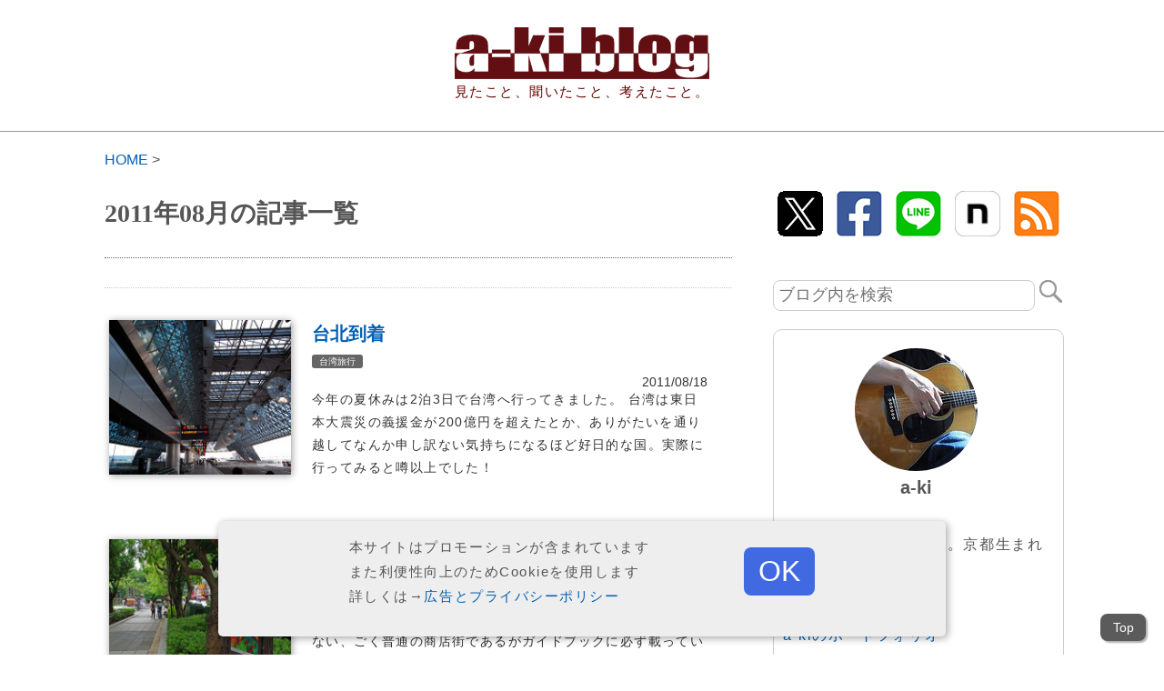

--- FILE ---
content_type: text/html; charset=UTF-8
request_url: https://www.aki-f.net/blog/2011/08
body_size: 12287
content:
<!DOCTYPE html>
<!-- Google Tag Manager -->
<script>
	(function(w, d, s, l, i) {
		w[l] = w[l] || [];
		w[l].push({
			'gtm.start': new Date().getTime(),
			event: 'gtm.js'
		});
		var f = d.getElementsByTagName(s)[0],
			j = d.createElement(s),
			dl = l != 'dataLayer' ? '&l=' + l : '';
		j.async = true;
		j.src =
			'https://www.googletagmanager.com/gtm.js?id=' + i + dl;
		f.parentNode.insertBefore(j, f);
	})(window, document, 'script', 'dataLayer', 'GTM-57LWQJS');
</script>
<!-- End Google Tag Manager -->
<html lang="ja">

<head prefix="og: http://ogp.me/ns# fb: http://ogp.me/ns/fb# article: http://ogp.me/ns/article#">
	<meta charset="utf-8">
	<meta http-equiv="X-UA-Compatible" content="IE=edge">
	<meta name="viewport" content="width=device-width,initial-scale=1">
		<meta property="og:site_name" content="a-ki blog">
	<meta property="og:locale" content="ja_JP">
			<!--個別ページ以外のメタデータ-->
		<meta property="og:image" content="https://www.aki-f.net/blog/wp-content/themes/a-kiblog_ver2020/img/eyecatchdefault.png">
		<!--//OGP画像-->
		<meta name="twitter:card" content="summary_large_image">
		<meta name="twitter:site" content="@akisfactory">
		<meta name="twitter:creator" content="@akisfactory">
		<meta name="note:card" content="summary_large_image">
		<meta name="description" content="見たこと、聞いたこと、考えたこと。">
		<meta property="og:type" content="website">
		<meta property="og:title" content="a-ki blog">
				<meta property="og:url" content="https://www.aki-f.net/blog/2011/08">
		<meta property="og:description" content="見たこと、聞いたこと、考えたこと。">
	
	<link rel="stylesheet" href="https://www.aki-f.net/blog/wp-content/themes/a-kiblog_ver2020/style.css">
	<link rel="apple-touch-icon" href="https://www.aki-f.net/blog/wp-content/themes/a-kiblog_ver2020/img/icon-192x192.png">
	<link rel="shortcut icon" href="https://www.aki-f.net/blog/wp-content/themes/a-kiblog_ver2020/img/favicon.ico">
	<link rel="dns-prefetch" href="//www.google.com">
	<link rel="dns-prefetch" href="//googleads.g.doubleclick.net">
	<link rel="dns-prefetch" href="//cm.g.doubleclick.net">
	<title>2011年8月 &#8211; a-ki blog</title>
<meta name='robots' content='max-image-preview:large' />
<link rel="alternate" type="application/rss+xml" title="a-ki blog &raquo; フィード" href="https://www.aki-f.net/blog/feed" />
<link rel="alternate" type="application/rss+xml" title="a-ki blog &raquo; コメントフィード" href="https://www.aki-f.net/blog/comments/feed" />
<style id='wp-img-auto-sizes-contain-inline-css' type='text/css'>
img:is([sizes=auto i],[sizes^="auto," i]){contain-intrinsic-size:3000px 1500px}
/*# sourceURL=wp-img-auto-sizes-contain-inline-css */
</style>
<style id='wp-emoji-styles-inline-css' type='text/css'>

	img.wp-smiley, img.emoji {
		display: inline !important;
		border: none !important;
		box-shadow: none !important;
		height: 1em !important;
		width: 1em !important;
		margin: 0 0.07em !important;
		vertical-align: -0.1em !important;
		background: none !important;
		padding: 0 !important;
	}
/*# sourceURL=wp-emoji-styles-inline-css */
</style>
<style id='wp-block-library-inline-css' type='text/css'>
:root{--wp-block-synced-color:#7a00df;--wp-block-synced-color--rgb:122,0,223;--wp-bound-block-color:var(--wp-block-synced-color);--wp-editor-canvas-background:#ddd;--wp-admin-theme-color:#007cba;--wp-admin-theme-color--rgb:0,124,186;--wp-admin-theme-color-darker-10:#006ba1;--wp-admin-theme-color-darker-10--rgb:0,107,160.5;--wp-admin-theme-color-darker-20:#005a87;--wp-admin-theme-color-darker-20--rgb:0,90,135;--wp-admin-border-width-focus:2px}@media (min-resolution:192dpi){:root{--wp-admin-border-width-focus:1.5px}}.wp-element-button{cursor:pointer}:root .has-very-light-gray-background-color{background-color:#eee}:root .has-very-dark-gray-background-color{background-color:#313131}:root .has-very-light-gray-color{color:#eee}:root .has-very-dark-gray-color{color:#313131}:root .has-vivid-green-cyan-to-vivid-cyan-blue-gradient-background{background:linear-gradient(135deg,#00d084,#0693e3)}:root .has-purple-crush-gradient-background{background:linear-gradient(135deg,#34e2e4,#4721fb 50%,#ab1dfe)}:root .has-hazy-dawn-gradient-background{background:linear-gradient(135deg,#faaca8,#dad0ec)}:root .has-subdued-olive-gradient-background{background:linear-gradient(135deg,#fafae1,#67a671)}:root .has-atomic-cream-gradient-background{background:linear-gradient(135deg,#fdd79a,#004a59)}:root .has-nightshade-gradient-background{background:linear-gradient(135deg,#330968,#31cdcf)}:root .has-midnight-gradient-background{background:linear-gradient(135deg,#020381,#2874fc)}:root{--wp--preset--font-size--normal:16px;--wp--preset--font-size--huge:42px}.has-regular-font-size{font-size:1em}.has-larger-font-size{font-size:2.625em}.has-normal-font-size{font-size:var(--wp--preset--font-size--normal)}.has-huge-font-size{font-size:var(--wp--preset--font-size--huge)}.has-text-align-center{text-align:center}.has-text-align-left{text-align:left}.has-text-align-right{text-align:right}.has-fit-text{white-space:nowrap!important}#end-resizable-editor-section{display:none}.aligncenter{clear:both}.items-justified-left{justify-content:flex-start}.items-justified-center{justify-content:center}.items-justified-right{justify-content:flex-end}.items-justified-space-between{justify-content:space-between}.screen-reader-text{border:0;clip-path:inset(50%);height:1px;margin:-1px;overflow:hidden;padding:0;position:absolute;width:1px;word-wrap:normal!important}.screen-reader-text:focus{background-color:#ddd;clip-path:none;color:#444;display:block;font-size:1em;height:auto;left:5px;line-height:normal;padding:15px 23px 14px;text-decoration:none;top:5px;width:auto;z-index:100000}html :where(.has-border-color){border-style:solid}html :where([style*=border-top-color]){border-top-style:solid}html :where([style*=border-right-color]){border-right-style:solid}html :where([style*=border-bottom-color]){border-bottom-style:solid}html :where([style*=border-left-color]){border-left-style:solid}html :where([style*=border-width]){border-style:solid}html :where([style*=border-top-width]){border-top-style:solid}html :where([style*=border-right-width]){border-right-style:solid}html :where([style*=border-bottom-width]){border-bottom-style:solid}html :where([style*=border-left-width]){border-left-style:solid}html :where(img[class*=wp-image-]){height:auto;max-width:100%}:where(figure){margin:0 0 1em}html :where(.is-position-sticky){--wp-admin--admin-bar--position-offset:var(--wp-admin--admin-bar--height,0px)}@media screen and (max-width:600px){html :where(.is-position-sticky){--wp-admin--admin-bar--position-offset:0px}}

/*# sourceURL=wp-block-library-inline-css */
</style><style id='global-styles-inline-css' type='text/css'>
:root{--wp--preset--aspect-ratio--square: 1;--wp--preset--aspect-ratio--4-3: 4/3;--wp--preset--aspect-ratio--3-4: 3/4;--wp--preset--aspect-ratio--3-2: 3/2;--wp--preset--aspect-ratio--2-3: 2/3;--wp--preset--aspect-ratio--16-9: 16/9;--wp--preset--aspect-ratio--9-16: 9/16;--wp--preset--color--black: #000000;--wp--preset--color--cyan-bluish-gray: #abb8c3;--wp--preset--color--white: #ffffff;--wp--preset--color--pale-pink: #f78da7;--wp--preset--color--vivid-red: #cf2e2e;--wp--preset--color--luminous-vivid-orange: #ff6900;--wp--preset--color--luminous-vivid-amber: #fcb900;--wp--preset--color--light-green-cyan: #7bdcb5;--wp--preset--color--vivid-green-cyan: #00d084;--wp--preset--color--pale-cyan-blue: #8ed1fc;--wp--preset--color--vivid-cyan-blue: #0693e3;--wp--preset--color--vivid-purple: #9b51e0;--wp--preset--gradient--vivid-cyan-blue-to-vivid-purple: linear-gradient(135deg,rgb(6,147,227) 0%,rgb(155,81,224) 100%);--wp--preset--gradient--light-green-cyan-to-vivid-green-cyan: linear-gradient(135deg,rgb(122,220,180) 0%,rgb(0,208,130) 100%);--wp--preset--gradient--luminous-vivid-amber-to-luminous-vivid-orange: linear-gradient(135deg,rgb(252,185,0) 0%,rgb(255,105,0) 100%);--wp--preset--gradient--luminous-vivid-orange-to-vivid-red: linear-gradient(135deg,rgb(255,105,0) 0%,rgb(207,46,46) 100%);--wp--preset--gradient--very-light-gray-to-cyan-bluish-gray: linear-gradient(135deg,rgb(238,238,238) 0%,rgb(169,184,195) 100%);--wp--preset--gradient--cool-to-warm-spectrum: linear-gradient(135deg,rgb(74,234,220) 0%,rgb(151,120,209) 20%,rgb(207,42,186) 40%,rgb(238,44,130) 60%,rgb(251,105,98) 80%,rgb(254,248,76) 100%);--wp--preset--gradient--blush-light-purple: linear-gradient(135deg,rgb(255,206,236) 0%,rgb(152,150,240) 100%);--wp--preset--gradient--blush-bordeaux: linear-gradient(135deg,rgb(254,205,165) 0%,rgb(254,45,45) 50%,rgb(107,0,62) 100%);--wp--preset--gradient--luminous-dusk: linear-gradient(135deg,rgb(255,203,112) 0%,rgb(199,81,192) 50%,rgb(65,88,208) 100%);--wp--preset--gradient--pale-ocean: linear-gradient(135deg,rgb(255,245,203) 0%,rgb(182,227,212) 50%,rgb(51,167,181) 100%);--wp--preset--gradient--electric-grass: linear-gradient(135deg,rgb(202,248,128) 0%,rgb(113,206,126) 100%);--wp--preset--gradient--midnight: linear-gradient(135deg,rgb(2,3,129) 0%,rgb(40,116,252) 100%);--wp--preset--font-size--small: 13px;--wp--preset--font-size--medium: 20px;--wp--preset--font-size--large: 36px;--wp--preset--font-size--x-large: 42px;--wp--preset--spacing--20: 0.44rem;--wp--preset--spacing--30: 0.67rem;--wp--preset--spacing--40: 1rem;--wp--preset--spacing--50: 1.5rem;--wp--preset--spacing--60: 2.25rem;--wp--preset--spacing--70: 3.38rem;--wp--preset--spacing--80: 5.06rem;--wp--preset--shadow--natural: 6px 6px 9px rgba(0, 0, 0, 0.2);--wp--preset--shadow--deep: 12px 12px 50px rgba(0, 0, 0, 0.4);--wp--preset--shadow--sharp: 6px 6px 0px rgba(0, 0, 0, 0.2);--wp--preset--shadow--outlined: 6px 6px 0px -3px rgb(255, 255, 255), 6px 6px rgb(0, 0, 0);--wp--preset--shadow--crisp: 6px 6px 0px rgb(0, 0, 0);}:where(.is-layout-flex){gap: 0.5em;}:where(.is-layout-grid){gap: 0.5em;}body .is-layout-flex{display: flex;}.is-layout-flex{flex-wrap: wrap;align-items: center;}.is-layout-flex > :is(*, div){margin: 0;}body .is-layout-grid{display: grid;}.is-layout-grid > :is(*, div){margin: 0;}:where(.wp-block-columns.is-layout-flex){gap: 2em;}:where(.wp-block-columns.is-layout-grid){gap: 2em;}:where(.wp-block-post-template.is-layout-flex){gap: 1.25em;}:where(.wp-block-post-template.is-layout-grid){gap: 1.25em;}.has-black-color{color: var(--wp--preset--color--black) !important;}.has-cyan-bluish-gray-color{color: var(--wp--preset--color--cyan-bluish-gray) !important;}.has-white-color{color: var(--wp--preset--color--white) !important;}.has-pale-pink-color{color: var(--wp--preset--color--pale-pink) !important;}.has-vivid-red-color{color: var(--wp--preset--color--vivid-red) !important;}.has-luminous-vivid-orange-color{color: var(--wp--preset--color--luminous-vivid-orange) !important;}.has-luminous-vivid-amber-color{color: var(--wp--preset--color--luminous-vivid-amber) !important;}.has-light-green-cyan-color{color: var(--wp--preset--color--light-green-cyan) !important;}.has-vivid-green-cyan-color{color: var(--wp--preset--color--vivid-green-cyan) !important;}.has-pale-cyan-blue-color{color: var(--wp--preset--color--pale-cyan-blue) !important;}.has-vivid-cyan-blue-color{color: var(--wp--preset--color--vivid-cyan-blue) !important;}.has-vivid-purple-color{color: var(--wp--preset--color--vivid-purple) !important;}.has-black-background-color{background-color: var(--wp--preset--color--black) !important;}.has-cyan-bluish-gray-background-color{background-color: var(--wp--preset--color--cyan-bluish-gray) !important;}.has-white-background-color{background-color: var(--wp--preset--color--white) !important;}.has-pale-pink-background-color{background-color: var(--wp--preset--color--pale-pink) !important;}.has-vivid-red-background-color{background-color: var(--wp--preset--color--vivid-red) !important;}.has-luminous-vivid-orange-background-color{background-color: var(--wp--preset--color--luminous-vivid-orange) !important;}.has-luminous-vivid-amber-background-color{background-color: var(--wp--preset--color--luminous-vivid-amber) !important;}.has-light-green-cyan-background-color{background-color: var(--wp--preset--color--light-green-cyan) !important;}.has-vivid-green-cyan-background-color{background-color: var(--wp--preset--color--vivid-green-cyan) !important;}.has-pale-cyan-blue-background-color{background-color: var(--wp--preset--color--pale-cyan-blue) !important;}.has-vivid-cyan-blue-background-color{background-color: var(--wp--preset--color--vivid-cyan-blue) !important;}.has-vivid-purple-background-color{background-color: var(--wp--preset--color--vivid-purple) !important;}.has-black-border-color{border-color: var(--wp--preset--color--black) !important;}.has-cyan-bluish-gray-border-color{border-color: var(--wp--preset--color--cyan-bluish-gray) !important;}.has-white-border-color{border-color: var(--wp--preset--color--white) !important;}.has-pale-pink-border-color{border-color: var(--wp--preset--color--pale-pink) !important;}.has-vivid-red-border-color{border-color: var(--wp--preset--color--vivid-red) !important;}.has-luminous-vivid-orange-border-color{border-color: var(--wp--preset--color--luminous-vivid-orange) !important;}.has-luminous-vivid-amber-border-color{border-color: var(--wp--preset--color--luminous-vivid-amber) !important;}.has-light-green-cyan-border-color{border-color: var(--wp--preset--color--light-green-cyan) !important;}.has-vivid-green-cyan-border-color{border-color: var(--wp--preset--color--vivid-green-cyan) !important;}.has-pale-cyan-blue-border-color{border-color: var(--wp--preset--color--pale-cyan-blue) !important;}.has-vivid-cyan-blue-border-color{border-color: var(--wp--preset--color--vivid-cyan-blue) !important;}.has-vivid-purple-border-color{border-color: var(--wp--preset--color--vivid-purple) !important;}.has-vivid-cyan-blue-to-vivid-purple-gradient-background{background: var(--wp--preset--gradient--vivid-cyan-blue-to-vivid-purple) !important;}.has-light-green-cyan-to-vivid-green-cyan-gradient-background{background: var(--wp--preset--gradient--light-green-cyan-to-vivid-green-cyan) !important;}.has-luminous-vivid-amber-to-luminous-vivid-orange-gradient-background{background: var(--wp--preset--gradient--luminous-vivid-amber-to-luminous-vivid-orange) !important;}.has-luminous-vivid-orange-to-vivid-red-gradient-background{background: var(--wp--preset--gradient--luminous-vivid-orange-to-vivid-red) !important;}.has-very-light-gray-to-cyan-bluish-gray-gradient-background{background: var(--wp--preset--gradient--very-light-gray-to-cyan-bluish-gray) !important;}.has-cool-to-warm-spectrum-gradient-background{background: var(--wp--preset--gradient--cool-to-warm-spectrum) !important;}.has-blush-light-purple-gradient-background{background: var(--wp--preset--gradient--blush-light-purple) !important;}.has-blush-bordeaux-gradient-background{background: var(--wp--preset--gradient--blush-bordeaux) !important;}.has-luminous-dusk-gradient-background{background: var(--wp--preset--gradient--luminous-dusk) !important;}.has-pale-ocean-gradient-background{background: var(--wp--preset--gradient--pale-ocean) !important;}.has-electric-grass-gradient-background{background: var(--wp--preset--gradient--electric-grass) !important;}.has-midnight-gradient-background{background: var(--wp--preset--gradient--midnight) !important;}.has-small-font-size{font-size: var(--wp--preset--font-size--small) !important;}.has-medium-font-size{font-size: var(--wp--preset--font-size--medium) !important;}.has-large-font-size{font-size: var(--wp--preset--font-size--large) !important;}.has-x-large-font-size{font-size: var(--wp--preset--font-size--x-large) !important;}
/*# sourceURL=global-styles-inline-css */
</style>

<style id='classic-theme-styles-inline-css' type='text/css'>
/*! This file is auto-generated */
.wp-block-button__link{color:#fff;background-color:#32373c;border-radius:9999px;box-shadow:none;text-decoration:none;padding:calc(.667em + 2px) calc(1.333em + 2px);font-size:1.125em}.wp-block-file__button{background:#32373c;color:#fff;text-decoration:none}
/*# sourceURL=/wp-includes/css/classic-themes.min.css */
</style>
<link rel='stylesheet' id='f70stoc-css' href='https://www.aki-f.net/blog/wp-content/plugins/f70-simple-table-of-contents/css/style.css?ver=6.9' type='text/css' media='all' />
<link rel='stylesheet' id='omj_style-css' href='https://www.aki-f.net/blog/wp-content/plugins/omikuji/style.css?ver=6.9' type='text/css' media='all' />
<link rel='stylesheet' id='pz-linkcard-css-css' href='//www.aki-f.net/blog/wp-content/uploads/pz-linkcard/style/style.min.css?ver=2.5.8.5' type='text/css' media='all' />
<link rel='stylesheet' id='wplc_style-css' href='https://www.aki-f.net/blog/wp-content/plugins/wp-light-captcha/css/style.css?ver=6.9' type='text/css' media='all' />
<link rel='stylesheet' id='wp-associate-post-r2-css' href='https://www.aki-f.net/blog/wp-content/plugins/wp-associate-post-r2/css/skin-standard.css?ver=5.0.1' type='text/css' media='all' />
<link rel="https://api.w.org/" href="https://www.aki-f.net/blog/wp-json/" /><link rel="EditURI" type="application/rsd+xml" title="RSD" href="https://www.aki-f.net/blog/xmlrpc.php?rsd" />
<meta name="generator" content="WordPress 6.9" />
<link rel="alternate" type="application/rss+xml" title="RSS" href="https://www.aki-f.net/blog/rsslatest.xml" />		<style type="text/css" id="wp-custom-css">
			
.table-of-contents {
   /* border: none !important;*/
	border-radius:4px;
  margin:2rem 0 4rem 0 ;
}
.table-of-contents li{
    border: none !important;
}
/*
 * 親カテゴリの 記事一覧非表示
 */
.category-enjoy #list,
.category-travel #list,
.category-life #list,
.category-web #list,
.category-review #list,
.category-other #list {
  display:none;
}
/*
 * Pz-link
 */

.lkc-external-wrap{
box-shadow: none;
}
.lkc-thumbnail{
	margin-right:1em;
}
/*
 * font-color
 */

:root .has-vivid-red-color{
  color:#ff0000 !important;
}		</style>
		
	<script src="https://www.aki-f.net/blog/wp-content/themes/a-kiblog_ver2020/jquery-3.4.1.min.js"></script>
	<script src="https://www.aki-f.net/blog/wp-content/themes/a-kiblog_ver2020/script.js"></script>

	<!--GA UA 削除2020-04-23-->

	<!--Google自動広告-->
	<script data-ad-client="ca-pub-0716632691491027" async src="https://pagead2.googlesyndication.com/pagead/js/adsbygoogle.js"></script>
	<!--/Google自動広告-->
	<!-- Matomo -->
	<script>
		var _paq = window._paq = window._paq || [];
		/* tracker methods like "setCustomDimension" should be called before "trackPageView" */
		_paq.push(['trackPageView']);
		_paq.push(['enableLinkTracking']);
		(function() {
			var u = "//aki-f.info/matomo/";
			_paq.push(['setTrackerUrl', u + 'matomo.php']);
			_paq.push(['setSiteId', '3']);
			var d = document,
				g = d.createElement('script'),
				s = d.getElementsByTagName('script')[0];
			g.async = true;
			g.src = u + 'matomo.js';
			s.parentNode.insertBefore(g, s);
		})();
	</script>
	<!-- End Matomo Code -->


</head>

<body class="archive date wp-theme-a-kiblog_ver2020">
	<!-- Google Tag Manager (noscript) -->
	<noscript><iframe src="https://www.googletagmanager.com/ns.html?id=GTM-57LWQJS" height="0" width="0" style="display:none;visibility:hidden"></iframe></noscript>
	<!-- End Google Tag Manager (noscript) -->
	<a href="#wrap"><button class="scroll-top">Top</button></a>
	<header>
		<div class="header_inner">
							<a href="https://www.aki-f.net/blog">
					<img src="https://www.aki-f.net/blog/wp-content/themes/a-kiblog_ver2020/img/header_banner.svg" width="280" height="57" alt="a-ki blog">
				</a>
						<p>見たこと、聞いたこと、考えたこと。</p>
		</div>
	</header>
	<div id="wrap"><div id="main">
  <div class="breadcrumb">
        <a href="https://www.aki-f.net/blog">HOME</a>&nbsp;&gt;
  </div>
      <h1>2011年08月の記事一覧</h1>
  
    <article id="list">
            <a href="https://www.aki-f.net/blog/2011/08/post-200.html" class="entry_list">
          <!--サムネイル-->
                      <img width="240" height="180" src="https://www.aki-f.net/blog/wp-content/uploads/2017/01/6055121365_0b13612153_m.jpg" class="attachment-medium size-medium wp-post-image" alt="" decoding="async" srcset="https://www.aki-f.net/blog/wp-content/uploads/2017/01/6055121365_0b13612153_m.jpg 240w, https://www.aki-f.net/blog/wp-content/uploads/2017/01/6055121365_0b13612153_m-220x165.jpg 220w" sizes="(max-width: 240px) 100vw, 240px" />                    <div class="entry_block">
            <!--タイトル-->
            <div class="entry_title">台北到着</div>
                          <span class="cat-data">
                台湾旅行              </span>
                        <!--投稿日を表示-->
            <div class="entry_date">
              <time datetime="2011-08-18">
                2011/08/18              </time>
            </div>
            <!--記事概要-->
            <div class="entry_desc">
              <p>今年の夏休みは2泊3日で台湾へ行ってきました。 台湾は東日本大震災の義援金が200億円を超えたとか、ありがたいを通り越してなんか申し訳ない気持ちになるほど好日的な国。実際に行ってみると噂以上でした！</p>
            </div>
          </div>
          <!--/.entry_block-->
        </a>
            <a href="https://www.aki-f.net/blog/2011/08/post-201.html" class="entry_list">
          <!--サムネイル-->
                      <img width="240" height="159" src="https://www.aki-f.net/blog/wp-content/uploads/2017/01/6055517128_927a36cc44_m.jpg" class="attachment-medium size-medium wp-post-image" alt="" decoding="async" />                    <div class="entry_block">
            <!--タイトル-->
            <div class="entry_title">永康街で担仔麺（タンツーメン）</div>
                          <span class="cat-data">
                台湾旅行              </span>
                        <!--投稿日を表示-->
            <div class="entry_date">
              <time datetime="2011-08-19">
                2011/08/19              </time>
            </div>
            <!--記事概要-->
            <div class="entry_desc">
              <p>台湾最初の観光は台北市街の永康街。見た目はさほど大きくもない、ごく普通の商店街であるがガイドブックに必ず載っているような有名店が軒を連ねている。</p>
            </div>
          </div>
          <!--/.entry_block-->
        </a>
            <a href="https://www.aki-f.net/blog/2011/08/post-202.html" class="entry_list">
          <!--サムネイル-->
                      <img width="240" height="160" src="https://www.aki-f.net/blog/wp-content/uploads/2017/01/6055526216_1827dab7b6_m.jpg" class="attachment-medium size-medium wp-post-image" alt="" decoding="async" />                    <div class="entry_block">
            <!--タイトル-->
            <div class="entry_title">淡水で絶景の夕陽</div>
                          <span class="cat-data">
                台湾旅行              </span>
                        <!--投稿日を表示-->
            <div class="entry_date">
              <time datetime="2011-08-20">
                2011/08/20              </time>
            </div>
            <!--記事概要-->
            <div class="entry_desc">
              <p>台北市街から北西に40分。淡水は淡水河の河口にある港街。「東方のベニス」と呼ばれる風光明媚なところ。</p>
            </div>
          </div>
          <!--/.entry_block-->
        </a>
            <a href="https://www.aki-f.net/blog/2011/08/post-203.html" class="entry_list">
          <!--サムネイル-->
                      <img width="240" height="180" src="https://www.aki-f.net/blog/wp-content/uploads/2017/01/6054963587_0fbae5b7f0_m.jpg" class="attachment-medium size-medium wp-post-image" alt="" decoding="async" loading="lazy" srcset="https://www.aki-f.net/blog/wp-content/uploads/2017/01/6054963587_0fbae5b7f0_m.jpg 240w, https://www.aki-f.net/blog/wp-content/uploads/2017/01/6054963587_0fbae5b7f0_m-220x165.jpg 220w" sizes="auto, (max-width: 240px) 100vw, 240px" />                    <div class="entry_block">
            <!--タイトル-->
            <div class="entry_title">士林夜市と足ツボマッサージ</div>
                          <span class="cat-data">
                台湾旅行              </span>
                        <!--投稿日を表示-->
            <div class="entry_date">
              <time datetime="2011-08-21">
                2011/08/21              </time>
            </div>
            <!--記事概要-->
            <div class="entry_desc">
              <p>台北旅行初日、最後の観光は士林夜市。士林夜市は食べ物屋台中心のパートとファッション雑貨の店が並ぶパートに分かれている。朝から食べっぱなしで胃に余裕のない僕らは後者中心に散策。</p>
            </div>
          </div>
          <!--/.entry_block-->
        </a>
            <a href="https://www.aki-f.net/blog/2011/08/post-205.html" class="entry_list">
          <!--サムネイル-->
                      <img width="240" height="160" src="https://www.aki-f.net/blog/wp-content/uploads/2017/01/6061598764_67933a15b0_m.jpg" class="attachment-medium size-medium wp-post-image" alt="" decoding="async" loading="lazy" />                    <div class="entry_block">
            <!--タイトル-->
            <div class="entry_title">忠烈祠の衛兵交代式と故宮博物院見学</div>
                          <span class="cat-data">
                台湾旅行              </span>
                        <!--投稿日を表示-->
            <div class="entry_date">
              <time datetime="2011-08-22">
                2011/08/22              </time>
            </div>
            <!--記事概要-->
            <div class="entry_desc">
              <p>台湾旅行2日目。昨日の疲れもなんのその。朝9時には忠烈祠の衛兵交代式の見学へ。</p>
            </div>
          </div>
          <!--/.entry_block-->
        </a>
            <a href="https://www.aki-f.net/blog/2011/08/post-204.html" class="entry_list">
          <!--サムネイル-->
                      <img width="240" height="159" src="https://www.aki-f.net/blog/wp-content/uploads/2017/01/6055524082_bc208c7d7f_m.jpg" class="attachment-medium size-medium wp-post-image" alt="" decoding="async" loading="lazy" />                    <div class="entry_block">
            <!--タイトル-->
            <div class="entry_title">鼎泰豊で小籠包</div>
                          <span class="cat-data">
                台湾旅行              </span>
                        <!--投稿日を表示-->
            <div class="entry_date">
              <time datetime="2011-08-24">
                2011/08/24              </time>
            </div>
            <!--記事概要-->
            <div class="entry_desc">
              <p>お昼には若干早いけど昼食へ。小籠包で有名な鼎泰豊（ディンタイフォン）に向かいます。</p>
            </div>
          </div>
          <!--/.entry_block-->
        </a>
            <a href="https://www.aki-f.net/blog/2011/08/post-206.html" class="entry_list">
          <!--サムネイル-->
                      <img width="240" height="160" src="https://www.aki-f.net/blog/wp-content/uploads/2017/01/6061675020_4f132a843d_m.jpg" class="attachment-medium size-medium wp-post-image" alt="" decoding="async" loading="lazy" />                    <div class="entry_block">
            <!--タイトル-->
            <div class="entry_title">九份でノスタルジック</div>
                          <span class="cat-data">
                台湾旅行              </span>
                        <!--投稿日を表示-->
            <div class="entry_date">
              <time datetime="2011-08-25">
                2011/08/25              </time>
            </div>
            <!--記事概要-->
            <div class="entry_desc">
              <p>台湾旅行で一番行きたかった九份（きゅうふん）。千と千尋の神隠しのモデルになったことでも有名なノスタルジックな風景が残る街。</p>
            </div>
          </div>
          <!--/.entry_block-->
        </a>
            <a href="https://www.aki-f.net/blog/2011/08/post-207.html" class="entry_list">
          <!--サムネイル-->
                      <img width="240" height="160" src="https://www.aki-f.net/blog/wp-content/uploads/2017/01/6061676864_4c2661d93f_m.jpg" class="attachment-medium size-medium wp-post-image" alt="" decoding="async" loading="lazy" />                    <div class="entry_block">
            <!--タイトル-->
            <div class="entry_title">十分で天燈上げ</div>
                          <span class="cat-data">
                台湾旅行              </span>
                        <!--投稿日を表示-->
            <div class="entry_date">
              <time datetime="2011-08-26">
                2011/08/26              </time>
            </div>
            <!--記事概要-->
            <div class="entry_desc">
              <p>九份からローカル電車の平渓線に乗り、郊外の十分へ。平渓線の車窓から見える風景は自然豊か。 京都人的には嵯峨野線に乗り保津峡へ向かうイメージ♪</p>
            </div>
          </div>
          <!--/.entry_block-->
        </a>
            <a href="https://www.aki-f.net/blog/2011/08/2011-5.html" class="entry_list">
          <!--サムネイル-->
                      <img width="300" height="224" src="https://www.aki-f.net/blog/wp-content/uploads/2017/01/6020262938_a9f14ea4ce_m-300x224.jpg" class="attachment-medium size-medium wp-post-image" alt="" decoding="async" loading="lazy" srcset="https://www.aki-f.net/blog/wp-content/uploads/2017/01/6020262938_a9f14ea4ce_m-300x224.jpg 300w, https://www.aki-f.net/blog/wp-content/uploads/2017/01/6020262938_a9f14ea4ce_m-220x165.jpg 220w" sizes="auto, (max-width: 300px) 100vw, 300px" />                    <div class="entry_block">
            <!--タイトル-->
            <div class="entry_title">京の七夕2011（堀川会場）</div>
                          <span class="cat-data">
                京都              </span>
                        <!--投稿日を表示-->
            <div class="entry_date">
              <time datetime="2011-08-08">
                2011/08/08              </time>
            </div>
            <!--記事概要-->
            <div class="entry_desc">
              <p>旧暦の七夕に合わせて開催されるイベント「京の七夕」に行ってきた。 会場は２ヶ所。鴨川会場と堀川会場のうち僕が行ったのは堀川会場。</p>
            </div>
          </div>
          <!--/.entry_block-->
        </a>
            <a href="https://www.aki-f.net/blog/2011/08/post-199.html" class="entry_list">
          <!--サムネイル-->
                      <img width="240" height="180" src="https://www.aki-f.net/blog/wp-content/uploads/2017/01/6011351449_0aba711a18_m.jpg" class="attachment-medium size-medium wp-post-image" alt="" decoding="async" loading="lazy" srcset="https://www.aki-f.net/blog/wp-content/uploads/2017/01/6011351449_0aba711a18_m.jpg 240w, https://www.aki-f.net/blog/wp-content/uploads/2017/01/6011351449_0aba711a18_m-220x165.jpg 220w" sizes="auto, (max-width: 240px) 100vw, 240px" />                    <div class="entry_block">
            <!--タイトル-->
            <div class="entry_title">マクロレンズはどれくらいマクロか比べてみる</div>
                          <span class="cat-data">
                デジカメ              </span>
                        <!--投稿日を表示-->
            <div class="entry_date">
              <time datetime="2011-08-06">
                2011/08/06              </time>
            </div>
            <!--記事概要-->
            <div class="entry_desc">
              <p>マクロレンズってほんとうに必要なの？他のレンズで代用できないの？って、一眼レフを購入した当初は誰しも考えると思います。僕が今まで購入したレンズでマクロレンズってどれくらい違うものなのか比べてみましょう。</p>
            </div>
          </div>
          <!--/.entry_block-->
        </a>
            <a href="https://www.aki-f.net/blog/2011/08/sigma-50mm-f28-dg-macro.html" class="entry_list">
          <!--サムネイル-->
                      <img width="240" height="180" src="https://www.aki-f.net/blog/wp-content/uploads/2017/01/6007573057_1dc218f358_m.jpg" class="attachment-medium size-medium wp-post-image" alt="" decoding="async" loading="lazy" srcset="https://www.aki-f.net/blog/wp-content/uploads/2017/01/6007573057_1dc218f358_m.jpg 240w, https://www.aki-f.net/blog/wp-content/uploads/2017/01/6007573057_1dc218f358_m-220x165.jpg 220w" sizes="auto, (max-width: 240px) 100vw, 240px" />                    <div class="entry_block">
            <!--タイトル-->
            <div class="entry_title">[買いました] SIGMA 50mm F2.8 DG MACRO</div>
                          <span class="cat-data">
                デジカメ              </span>
                        <!--投稿日を表示-->
            <div class="entry_date">
              <time datetime="2011-08-04">
                2011/08/04              </time>
            </div>
            <!--記事概要-->
            <div class="entry_desc">
              <p>ほぼ一年半ぶりに交換レンズを買い増しました。標準マクロレンズの「SIGMA 50mm F2.8 DG MACRO」です。</p>
            </div>
          </div>
          <!--/.entry_block-->
        </a>
        <!--ループ終了-->
  </article>
  <div class="pagination">
      </div>
</div>
<!--/#main -->
<aside id="sidebar">
<div class="sidebar_inner">
<div id="share_btn">
	<ul>
		<li><a href="https://twitter.com/share?text=a-ki+blog&url=https%3A%2F%2Fwww.aki-f.net%2Fblog%2F2011%2F08&via=akisfactory&related=twitterapi%2Ctwitter" target="_blank" rel="noopener noreferrer"><img src="https://www.aki-f.net/blog/wp-content/themes/a-kiblog_ver2020/img/share_twitter.png" alt="twitterでつぶやく" width="50" height="50"></a></li>
		<li><a href="https://www.facebook.com/share.php?u=https://www.aki-f.net/blog/2011/08" onclick="window.open(encodeURI(decodeURI(this.href)),'FBwindow', 'width=554, height=470, menubar=no, toolbar=no, scrollbars=yes'); return false;" rel="nofollow"><img src="https://www.aki-f.net/blog/wp-content/themes/a-kiblog_ver2020/img/share_fb.png" alt="facebookでシェア" width="50" height="50"></a></li>
		<li><a href="https://line.me/R/msg/text/?https%3A%2F%2Fwww.aki-f.net%2Fblog%2F2011%2F08"><img src="https://www.aki-f.net/blog/wp-content/themes/a-kiblog_ver2020/img/share_line.png" alt="lineでシェアする" width="50" height="50"></a></li>
		<li><a href="https://note.mu/intent/post?url=https%3A%2F%2Fwww.aki-f.net%2Fblog%2F2011%2F08" onclick="window.open(this.href, 'PCwindow', 'width=550, height=350, menubar=no, toolbar=no, scrollbars=yes'); return false;"><img src="https://www.aki-f.net/blog/wp-content/themes/a-kiblog_ver2020/img/share_note.png" width="50" height="50" alt="noteに記事を書く"></a></li>
		<li><a href="https://authoritysite.info/feed/"><img src="https://www.aki-f.net/blog/wp-content/themes/a-kiblog_ver2020/img/share_rss.png" alt="購読する" width="50" height="50"></a></li>
	</ul>
</div>
<!--/share_btn-->
	<div id="side_serchbox">
		<form action="https://www.aki-f.net/blog/" method="get" id="side_search">
	<fieldset>
		<input type="text" name="s" id="search" value="" placeholder="ブログ内を検索">
		<input type="image" alt="Search" src="https://www.aki-f.net/blog/wp-content/themes/a-kiblog_ver2020/img/search.png" width="25" height="25">
	</fieldset>
</form>


	</div>
	<!--/#side_serchbox-->

<!--プロフィール-->
<div class="widget">
<div id="side_profile">
<a href="https://www.aki-f.net/">
  <img src="https://www.aki-f.net/blog/wp-content/themes/a-kiblog_ver2020/img/profile_135.jpg" alt="a-ki" width="135" height="135">
</a>
<h2>a-ki</h2>
<p><a href="https://www.aki-f.com/">a-ki's factory</a>の中の人。京都生まれの京都育ち。</p>
<p>▼ 自己紹介<br><a href="https://www.aki-f.net/">a-kiのポートフォリオ</a></p>
</div>

<!-- SNS link -->
<div>
  ▼ SNSアカウント
</div>
<ul>
  <li>
    <a href="https://twitter.com/akisfactory">twitter</a>
  </li>
  <li>
    <a href="https://www.facebook.com/akifnet/">facebook</a>
  </li>
</ul>
<!-- /SNS link -->

</div><!--/.widget-->
<!--/プロフィール-->

<!--月別アーカイブ-->
<div class="widget" id="col_li">
<h2>月別アーカイブ</h2>
<ul>
	<li><a href='https://www.aki-f.net/blog/2026/01'>2026年1月</a>&nbsp;(1)</li>
	<li><a href='https://www.aki-f.net/blog/2025/07'>2025年7月</a>&nbsp;(1)</li>
	<li><a href='https://www.aki-f.net/blog/2025/01'>2025年1月</a>&nbsp;(2)</li>
	<li><a href='https://www.aki-f.net/blog/2024/04'>2024年4月</a>&nbsp;(1)</li>
	<li><a href='https://www.aki-f.net/blog/2024/01'>2024年1月</a>&nbsp;(1)</li>
	<li><a href='https://www.aki-f.net/blog/2023/01'>2023年1月</a>&nbsp;(2)</li>
	<li><a href='https://www.aki-f.net/blog/2022/04'>2022年4月</a>&nbsp;(1)</li>
	<li><a href='https://www.aki-f.net/blog/2022/01'>2022年1月</a>&nbsp;(1)</li>
	<li><a href='https://www.aki-f.net/blog/2021/01'>2021年1月</a>&nbsp;(1)</li>
	<li><a href='https://www.aki-f.net/blog/2020/07'>2020年7月</a>&nbsp;(1)</li>
	<li><a href='https://www.aki-f.net/blog/2020/01'>2020年1月</a>&nbsp;(2)</li>
	<li><a href='https://www.aki-f.net/blog/2019/05'>2019年5月</a>&nbsp;(2)</li>
	<li><a href='https://www.aki-f.net/blog/2019/01'>2019年1月</a>&nbsp;(1)</li>
	<li><a href='https://www.aki-f.net/blog/2018/11'>2018年11月</a>&nbsp;(1)</li>
	<li><a href='https://www.aki-f.net/blog/2018/09'>2018年9月</a>&nbsp;(1)</li>
	<li><a href='https://www.aki-f.net/blog/2018/08'>2018年8月</a>&nbsp;(4)</li>
	<li><a href='https://www.aki-f.net/blog/2018/06'>2018年6月</a>&nbsp;(1)</li>
	<li><a href='https://www.aki-f.net/blog/2018/04'>2018年4月</a>&nbsp;(1)</li>
	<li><a href='https://www.aki-f.net/blog/2018/03'>2018年3月</a>&nbsp;(2)</li>
	<li><a href='https://www.aki-f.net/blog/2018/02'>2018年2月</a>&nbsp;(1)</li>
	<li><a href='https://www.aki-f.net/blog/2018/01'>2018年1月</a>&nbsp;(1)</li>
	<li><a href='https://www.aki-f.net/blog/2017/12'>2017年12月</a>&nbsp;(1)</li>
	<li><a href='https://www.aki-f.net/blog/2017/11'>2017年11月</a>&nbsp;(1)</li>
	<li><a href='https://www.aki-f.net/blog/2017/10'>2017年10月</a>&nbsp;(1)</li>
	<li><a href='https://www.aki-f.net/blog/2017/09'>2017年9月</a>&nbsp;(1)</li>
	<li><a href='https://www.aki-f.net/blog/2017/08'>2017年8月</a>&nbsp;(5)</li>
	<li><a href='https://www.aki-f.net/blog/2017/07'>2017年7月</a>&nbsp;(1)</li>
	<li><a href='https://www.aki-f.net/blog/2017/06'>2017年6月</a>&nbsp;(1)</li>
	<li><a href='https://www.aki-f.net/blog/2017/04'>2017年4月</a>&nbsp;(1)</li>
	<li><a href='https://www.aki-f.net/blog/2017/03'>2017年3月</a>&nbsp;(2)</li>
	<li><a href='https://www.aki-f.net/blog/2017/02'>2017年2月</a>&nbsp;(1)</li>
	<li><a href='https://www.aki-f.net/blog/2017/01'>2017年1月</a>&nbsp;(1)</li>
	<li><a href='https://www.aki-f.net/blog/2016/12'>2016年12月</a>&nbsp;(3)</li>
	<li><a href='https://www.aki-f.net/blog/2016/11'>2016年11月</a>&nbsp;(1)</li>
	<li><a href='https://www.aki-f.net/blog/2016/10'>2016年10月</a>&nbsp;(1)</li>
	<li><a href='https://www.aki-f.net/blog/2016/09'>2016年9月</a>&nbsp;(8)</li>
	<li><a href='https://www.aki-f.net/blog/2016/08'>2016年8月</a>&nbsp;(4)</li>
	<li><a href='https://www.aki-f.net/blog/2016/07'>2016年7月</a>&nbsp;(1)</li>
	<li><a href='https://www.aki-f.net/blog/2016/06'>2016年6月</a>&nbsp;(1)</li>
	<li><a href='https://www.aki-f.net/blog/2016/05'>2016年5月</a>&nbsp;(1)</li>
	<li><a href='https://www.aki-f.net/blog/2016/04'>2016年4月</a>&nbsp;(2)</li>
	<li><a href='https://www.aki-f.net/blog/2016/03'>2016年3月</a>&nbsp;(2)</li>
	<li><a href='https://www.aki-f.net/blog/2016/02'>2016年2月</a>&nbsp;(2)</li>
	<li><a href='https://www.aki-f.net/blog/2016/01'>2016年1月</a>&nbsp;(3)</li>
	<li><a href='https://www.aki-f.net/blog/2015/12'>2015年12月</a>&nbsp;(4)</li>
	<li><a href='https://www.aki-f.net/blog/2015/11'>2015年11月</a>&nbsp;(1)</li>
	<li><a href='https://www.aki-f.net/blog/2015/10'>2015年10月</a>&nbsp;(2)</li>
	<li><a href='https://www.aki-f.net/blog/2015/09'>2015年9月</a>&nbsp;(1)</li>
	<li><a href='https://www.aki-f.net/blog/2015/08'>2015年8月</a>&nbsp;(8)</li>
	<li><a href='https://www.aki-f.net/blog/2015/07'>2015年7月</a>&nbsp;(6)</li>
	<li><a href='https://www.aki-f.net/blog/2015/06'>2015年6月</a>&nbsp;(2)</li>
	<li><a href='https://www.aki-f.net/blog/2015/05'>2015年5月</a>&nbsp;(2)</li>
	<li><a href='https://www.aki-f.net/blog/2015/04'>2015年4月</a>&nbsp;(6)</li>
	<li><a href='https://www.aki-f.net/blog/2015/03'>2015年3月</a>&nbsp;(4)</li>
	<li><a href='https://www.aki-f.net/blog/2015/02'>2015年2月</a>&nbsp;(3)</li>
	<li><a href='https://www.aki-f.net/blog/2015/01'>2015年1月</a>&nbsp;(5)</li>
	<li><a href='https://www.aki-f.net/blog/2014/12'>2014年12月</a>&nbsp;(3)</li>
	<li><a href='https://www.aki-f.net/blog/2014/11'>2014年11月</a>&nbsp;(3)</li>
	<li><a href='https://www.aki-f.net/blog/2014/10'>2014年10月</a>&nbsp;(3)</li>
	<li><a href='https://www.aki-f.net/blog/2014/09'>2014年9月</a>&nbsp;(2)</li>
	<li><a href='https://www.aki-f.net/blog/2014/08'>2014年8月</a>&nbsp;(9)</li>
	<li><a href='https://www.aki-f.net/blog/2014/07'>2014年7月</a>&nbsp;(5)</li>
	<li><a href='https://www.aki-f.net/blog/2014/06'>2014年6月</a>&nbsp;(2)</li>
	<li><a href='https://www.aki-f.net/blog/2014/05'>2014年5月</a>&nbsp;(3)</li>
	<li><a href='https://www.aki-f.net/blog/2014/04'>2014年4月</a>&nbsp;(3)</li>
	<li><a href='https://www.aki-f.net/blog/2014/03'>2014年3月</a>&nbsp;(4)</li>
	<li><a href='https://www.aki-f.net/blog/2014/02'>2014年2月</a>&nbsp;(1)</li>
	<li><a href='https://www.aki-f.net/blog/2014/01'>2014年1月</a>&nbsp;(2)</li>
	<li><a href='https://www.aki-f.net/blog/2013/12'>2013年12月</a>&nbsp;(3)</li>
	<li><a href='https://www.aki-f.net/blog/2013/11'>2013年11月</a>&nbsp;(6)</li>
	<li><a href='https://www.aki-f.net/blog/2013/10'>2013年10月</a>&nbsp;(6)</li>
	<li><a href='https://www.aki-f.net/blog/2013/09'>2013年9月</a>&nbsp;(3)</li>
	<li><a href='https://www.aki-f.net/blog/2013/08'>2013年8月</a>&nbsp;(9)</li>
	<li><a href='https://www.aki-f.net/blog/2013/07'>2013年7月</a>&nbsp;(2)</li>
	<li><a href='https://www.aki-f.net/blog/2013/06'>2013年6月</a>&nbsp;(4)</li>
	<li><a href='https://www.aki-f.net/blog/2013/05'>2013年5月</a>&nbsp;(6)</li>
	<li><a href='https://www.aki-f.net/blog/2013/04'>2013年4月</a>&nbsp;(6)</li>
	<li><a href='https://www.aki-f.net/blog/2013/03'>2013年3月</a>&nbsp;(3)</li>
	<li><a href='https://www.aki-f.net/blog/2013/02'>2013年2月</a>&nbsp;(2)</li>
	<li><a href='https://www.aki-f.net/blog/2013/01'>2013年1月</a>&nbsp;(5)</li>
	<li><a href='https://www.aki-f.net/blog/2012/12'>2012年12月</a>&nbsp;(3)</li>
	<li><a href='https://www.aki-f.net/blog/2012/11'>2012年11月</a>&nbsp;(8)</li>
	<li><a href='https://www.aki-f.net/blog/2012/10'>2012年10月</a>&nbsp;(4)</li>
	<li><a href='https://www.aki-f.net/blog/2012/09'>2012年9月</a>&nbsp;(4)</li>
	<li><a href='https://www.aki-f.net/blog/2012/08'>2012年8月</a>&nbsp;(8)</li>
	<li><a href='https://www.aki-f.net/blog/2012/07'>2012年7月</a>&nbsp;(4)</li>
	<li><a href='https://www.aki-f.net/blog/2012/06'>2012年6月</a>&nbsp;(5)</li>
	<li><a href='https://www.aki-f.net/blog/2012/05'>2012年5月</a>&nbsp;(5)</li>
	<li><a href='https://www.aki-f.net/blog/2012/04'>2012年4月</a>&nbsp;(6)</li>
	<li><a href='https://www.aki-f.net/blog/2012/03'>2012年3月</a>&nbsp;(8)</li>
	<li><a href='https://www.aki-f.net/blog/2012/02'>2012年2月</a>&nbsp;(6)</li>
	<li><a href='https://www.aki-f.net/blog/2012/01'>2012年1月</a>&nbsp;(6)</li>
	<li><a href='https://www.aki-f.net/blog/2011/12'>2011年12月</a>&nbsp;(4)</li>
	<li><a href='https://www.aki-f.net/blog/2011/11'>2011年11月</a>&nbsp;(2)</li>
	<li><a href='https://www.aki-f.net/blog/2011/10'>2011年10月</a>&nbsp;(3)</li>
	<li><a href='https://www.aki-f.net/blog/2011/09'>2011年9月</a>&nbsp;(6)</li>
	<li><a href='https://www.aki-f.net/blog/2011/08' aria-current="page">2011年8月</a>&nbsp;(11)</li>
	<li><a href='https://www.aki-f.net/blog/2011/07'>2011年7月</a>&nbsp;(5)</li>
	<li><a href='https://www.aki-f.net/blog/2011/06'>2011年6月</a>&nbsp;(3)</li>
	<li><a href='https://www.aki-f.net/blog/2011/05'>2011年5月</a>&nbsp;(4)</li>
	<li><a href='https://www.aki-f.net/blog/2011/04'>2011年4月</a>&nbsp;(8)</li>
	<li><a href='https://www.aki-f.net/blog/2011/03'>2011年3月</a>&nbsp;(3)</li>
	<li><a href='https://www.aki-f.net/blog/2011/02'>2011年2月</a>&nbsp;(6)</li>
	<li><a href='https://www.aki-f.net/blog/2011/01'>2011年1月</a>&nbsp;(6)</li>
	<li><a href='https://www.aki-f.net/blog/2010/12'>2010年12月</a>&nbsp;(5)</li>
	<li><a href='https://www.aki-f.net/blog/2010/11'>2010年11月</a>&nbsp;(4)</li>
	<li><a href='https://www.aki-f.net/blog/2010/10'>2010年10月</a>&nbsp;(4)</li>
	<li><a href='https://www.aki-f.net/blog/2010/09'>2010年9月</a>&nbsp;(6)</li>
	<li><a href='https://www.aki-f.net/blog/2010/08'>2010年8月</a>&nbsp;(9)</li>
	<li><a href='https://www.aki-f.net/blog/2010/07'>2010年7月</a>&nbsp;(3)</li>
	<li><a href='https://www.aki-f.net/blog/2010/06'>2010年6月</a>&nbsp;(4)</li>
	<li><a href='https://www.aki-f.net/blog/2010/05'>2010年5月</a>&nbsp;(3)</li>
	<li><a href='https://www.aki-f.net/blog/2010/04'>2010年4月</a>&nbsp;(5)</li>
	<li><a href='https://www.aki-f.net/blog/2010/03'>2010年3月</a>&nbsp;(4)</li>
	<li><a href='https://www.aki-f.net/blog/2010/02'>2010年2月</a>&nbsp;(4)</li>
	<li><a href='https://www.aki-f.net/blog/2010/01'>2010年1月</a>&nbsp;(10)</li>
	<li><a href='https://www.aki-f.net/blog/2009/12'>2009年12月</a>&nbsp;(8)</li>
	<li><a href='https://www.aki-f.net/blog/2009/11'>2009年11月</a>&nbsp;(6)</li>
	<li><a href='https://www.aki-f.net/blog/2009/10'>2009年10月</a>&nbsp;(7)</li>
	<li><a href='https://www.aki-f.net/blog/2009/09'>2009年9月</a>&nbsp;(4)</li>
	<li><a href='https://www.aki-f.net/blog/2009/08'>2009年8月</a>&nbsp;(5)</li>
	<li><a href='https://www.aki-f.net/blog/2009/07'>2009年7月</a>&nbsp;(11)</li>
	<li><a href='https://www.aki-f.net/blog/2009/06'>2009年6月</a>&nbsp;(13)</li>
	<li><a href='https://www.aki-f.net/blog/2009/05'>2009年5月</a>&nbsp;(10)</li>
	<li><a href='https://www.aki-f.net/blog/2009/04'>2009年4月</a>&nbsp;(11)</li>
	<li><a href='https://www.aki-f.net/blog/2009/03'>2009年3月</a>&nbsp;(10)</li>
	<li><a href='https://www.aki-f.net/blog/2009/02'>2009年2月</a>&nbsp;(7)</li>
	<li><a href='https://www.aki-f.net/blog/2009/01'>2009年1月</a>&nbsp;(8)</li>
	<li><a href='https://www.aki-f.net/blog/2008/12'>2008年12月</a>&nbsp;(9)</li>
	<li><a href='https://www.aki-f.net/blog/2008/11'>2008年11月</a>&nbsp;(15)</li>
	<li><a href='https://www.aki-f.net/blog/2008/10'>2008年10月</a>&nbsp;(11)</li>
	<li><a href='https://www.aki-f.net/blog/2008/09'>2008年9月</a>&nbsp;(9)</li>
	<li><a href='https://www.aki-f.net/blog/2008/08'>2008年8月</a>&nbsp;(8)</li>
	<li><a href='https://www.aki-f.net/blog/2008/07'>2008年7月</a>&nbsp;(15)</li>
	<li><a href='https://www.aki-f.net/blog/2008/06'>2008年6月</a>&nbsp;(15)</li>
	<li><a href='https://www.aki-f.net/blog/2008/05'>2008年5月</a>&nbsp;(15)</li>
	<li><a href='https://www.aki-f.net/blog/2008/04'>2008年4月</a>&nbsp;(21)</li>
	<li><a href='https://www.aki-f.net/blog/2008/03'>2008年3月</a>&nbsp;(22)</li>
</ul>
</div><!--/.widget-->
<!--/月別アーカイブ-->
</div><!--/.sidebar-->
</aside>
</div><!--/#wrap-->
<footer id="footer">
	<div class="footer_inner">
	<img src="https://www.aki-f.net/blog/base_img/qr.png" alt="qr.png" id="qr" width="123" height="123">
	<ul>
		<li><a href="https://www.aki-f.net/#nav">運営者（執筆者）について</a></li>
		<li><a href="https://www.aki-f.net/privacy.html">広告とプライバシーポリシー</a></li>
		<li><a href="https://www.aki-f.net/mail/mailto.php">お問い合わせ</a></li>
	</ul>
	<small id="copyright">&copy; 2020 <a href="https://www.aki-f.net/">a-ki</a> ※引用の範囲を超える転載はご遠慮ください</small>
	</div><!--/.footer_inner-->
</footer>
<script type="speculationrules">
{"prefetch":[{"source":"document","where":{"and":[{"href_matches":"/blog/*"},{"not":{"href_matches":["/blog/wp-*.php","/blog/wp-admin/*","/blog/wp-content/uploads/*","/blog/wp-content/*","/blog/wp-content/plugins/*","/blog/wp-content/themes/a-kiblog_ver2020/*","/blog/*\\?(.+)"]}},{"not":{"selector_matches":"a[rel~=\"nofollow\"]"}},{"not":{"selector_matches":".no-prefetch, .no-prefetch a"}}]},"eagerness":"conservative"}]}
</script>
<script type="text/javascript" id="pz-lkc-click-js-extra">
/* <![CDATA[ */
var pz_lkc_ajax = {"ajax_url":"https://www.aki-f.net/blog/wp-admin/admin-ajax.php","nonce":"b8d4808b33"};
//# sourceURL=pz-lkc-click-js-extra
/* ]]> */
</script>
<script type="text/javascript" src="https://www.aki-f.net/blog/wp-content/plugins/pz-linkcard/js/click-counter.js?ver=2.5.8" id="pz-lkc-click-js"></script>
<script id="wp-emoji-settings" type="application/json">
{"baseUrl":"https://s.w.org/images/core/emoji/17.0.2/72x72/","ext":".png","svgUrl":"https://s.w.org/images/core/emoji/17.0.2/svg/","svgExt":".svg","source":{"concatemoji":"https://www.aki-f.net/blog/wp-includes/js/wp-emoji-release.min.js?ver=6.9"}}
</script>
<script type="module">
/* <![CDATA[ */
/*! This file is auto-generated */
const a=JSON.parse(document.getElementById("wp-emoji-settings").textContent),o=(window._wpemojiSettings=a,"wpEmojiSettingsSupports"),s=["flag","emoji"];function i(e){try{var t={supportTests:e,timestamp:(new Date).valueOf()};sessionStorage.setItem(o,JSON.stringify(t))}catch(e){}}function c(e,t,n){e.clearRect(0,0,e.canvas.width,e.canvas.height),e.fillText(t,0,0);t=new Uint32Array(e.getImageData(0,0,e.canvas.width,e.canvas.height).data);e.clearRect(0,0,e.canvas.width,e.canvas.height),e.fillText(n,0,0);const a=new Uint32Array(e.getImageData(0,0,e.canvas.width,e.canvas.height).data);return t.every((e,t)=>e===a[t])}function p(e,t){e.clearRect(0,0,e.canvas.width,e.canvas.height),e.fillText(t,0,0);var n=e.getImageData(16,16,1,1);for(let e=0;e<n.data.length;e++)if(0!==n.data[e])return!1;return!0}function u(e,t,n,a){switch(t){case"flag":return n(e,"\ud83c\udff3\ufe0f\u200d\u26a7\ufe0f","\ud83c\udff3\ufe0f\u200b\u26a7\ufe0f")?!1:!n(e,"\ud83c\udde8\ud83c\uddf6","\ud83c\udde8\u200b\ud83c\uddf6")&&!n(e,"\ud83c\udff4\udb40\udc67\udb40\udc62\udb40\udc65\udb40\udc6e\udb40\udc67\udb40\udc7f","\ud83c\udff4\u200b\udb40\udc67\u200b\udb40\udc62\u200b\udb40\udc65\u200b\udb40\udc6e\u200b\udb40\udc67\u200b\udb40\udc7f");case"emoji":return!a(e,"\ud83e\u1fac8")}return!1}function f(e,t,n,a){let r;const o=(r="undefined"!=typeof WorkerGlobalScope&&self instanceof WorkerGlobalScope?new OffscreenCanvas(300,150):document.createElement("canvas")).getContext("2d",{willReadFrequently:!0}),s=(o.textBaseline="top",o.font="600 32px Arial",{});return e.forEach(e=>{s[e]=t(o,e,n,a)}),s}function r(e){var t=document.createElement("script");t.src=e,t.defer=!0,document.head.appendChild(t)}a.supports={everything:!0,everythingExceptFlag:!0},new Promise(t=>{let n=function(){try{var e=JSON.parse(sessionStorage.getItem(o));if("object"==typeof e&&"number"==typeof e.timestamp&&(new Date).valueOf()<e.timestamp+604800&&"object"==typeof e.supportTests)return e.supportTests}catch(e){}return null}();if(!n){if("undefined"!=typeof Worker&&"undefined"!=typeof OffscreenCanvas&&"undefined"!=typeof URL&&URL.createObjectURL&&"undefined"!=typeof Blob)try{var e="postMessage("+f.toString()+"("+[JSON.stringify(s),u.toString(),c.toString(),p.toString()].join(",")+"));",a=new Blob([e],{type:"text/javascript"});const r=new Worker(URL.createObjectURL(a),{name:"wpTestEmojiSupports"});return void(r.onmessage=e=>{i(n=e.data),r.terminate(),t(n)})}catch(e){}i(n=f(s,u,c,p))}t(n)}).then(e=>{for(const n in e)a.supports[n]=e[n],a.supports.everything=a.supports.everything&&a.supports[n],"flag"!==n&&(a.supports.everythingExceptFlag=a.supports.everythingExceptFlag&&a.supports[n]);var t;a.supports.everythingExceptFlag=a.supports.everythingExceptFlag&&!a.supports.flag,a.supports.everything||((t=a.source||{}).concatemoji?r(t.concatemoji):t.wpemoji&&t.twemoji&&(r(t.twemoji),r(t.wpemoji)))});
//# sourceURL=https://www.aki-f.net/blog/wp-includes/js/wp-emoji-loader.min.js
/* ]]> */
</script>
<!--システム・プラグイン用-->
<script type="application/ld+json">
{
	"@context": "https://schema.org/",
	"@type": "Person",
	"name": "a-ki",
	"url": "https://www.aki-f.net",
	"image": "https://www.aki-f.net//base_img/profile_240.jpg",
	"sameAs": [
		"https://twitter.com/akisfactory",
		"https://www.aki-f.com",
		"https://www.facebook.com/akifnet/"
	]
}
</script>
<script src="https://www.aki-f.net/global/permission.js"></script>
</body>
</html>


--- FILE ---
content_type: text/html; charset=utf-8
request_url: https://www.google.com/recaptcha/api2/aframe
body_size: 268
content:
<!DOCTYPE HTML><html><head><meta http-equiv="content-type" content="text/html; charset=UTF-8"></head><body><script nonce="akQ3ycz1TFu2ydJDX1v0ZQ">/** Anti-fraud and anti-abuse applications only. See google.com/recaptcha */ try{var clients={'sodar':'https://pagead2.googlesyndication.com/pagead/sodar?'};window.addEventListener("message",function(a){try{if(a.source===window.parent){var b=JSON.parse(a.data);var c=clients[b['id']];if(c){var d=document.createElement('img');d.src=c+b['params']+'&rc='+(localStorage.getItem("rc::a")?sessionStorage.getItem("rc::b"):"");window.document.body.appendChild(d);sessionStorage.setItem("rc::e",parseInt(sessionStorage.getItem("rc::e")||0)+1);localStorage.setItem("rc::h",'1769179058973');}}}catch(b){}});window.parent.postMessage("_grecaptcha_ready", "*");}catch(b){}</script></body></html>

--- FILE ---
content_type: text/css
request_url: https://www.aki-f.net/blog/wp-content/themes/a-kiblog_ver2020/style.css
body_size: 3196
content:
@charset "UTF-8";
/*
Theme Name: a-ki blog ver.2020
Description:
Author: a-ki
Author URI: https://www.aki-f.net/
version： 1.0.0
*/
/*riset
----------------------------------------------------------------------------*/
* {
  box-sizing: border-box;
  vertical-align: top;
}

html {
  scroll-behavior: smooth;
}

body {
  width: 100%;
  margin: 0;
  padding: 0;
  background-color: #fff;
  color: #555;
  /*font-family: "游ゴシック体", "Yu Gothic", YuGothic, Arial, "ヒラギノ角ゴ Pro W3", "Hiragino Kaku Gothic Pro", Osaka, メイリオ, Meiryo, "ＭＳ Ｐゴシック", "MS PGothic", sans-serif;*/
  font-family: sans-serif;
  font-weight: 400;
  font-size: 17px;
  line-height: 1.6;
}

h1,
h2,
h3,
h4 {
  line-height: 1.8;
}

p {
  letter-spacing: 0.1em;
  line-height: 1.8;
}

li {
  padding-bottom: 18px;
}

a {
  color: #045fb4;
  text-decoration: none;
}

a:hover {
  text-decoration: underline;
}

a:visited {
  color: #6f03a7;
}

form,
fieldset,
input,
textarea {
  margin: 0;
  -webkit-appearance: none;
  border-radius: 0;
}

img {
  max-width: 100%;
  height: auto;
}

table {
  font-size: 80%;
}

del {
  color: #aaa;
}

figure {
  margin: 15px 8px;
}

/*
共通パート
----------------------------------------------------------------------------*/
header,
#header {
  display: block;
  border-bottom: 1px solid #999;
  margin-bottom: 15px;
}

.header_inner {
  margin: 0 auto;
  padding: 30px 0;
  text-align: center;
}

.header_inner img {
  width: 280px;
}

.header_inner a,
.header_inner h1 {
  margin: 0;
}

.header_inner p {
  margin: 0;
  color: #660000;
  font-size: 15px;
}

#footer {
  display: block;
  border-top: 1px solid #999;
  margin-top: 30px;
}

.footer_inner {
  margin: 0 auto;
  padding: 25px 10px;
}

.footer_inner img {
  display: block;
  margin: 20px auto;
}

.footer_inner ul {
  width: -webkit-max-content;
  width: -moz-max-content;
  width: max-content;
  margin: 0 auto;
}

.footer_inner small {
  text-align: center;
}

article {
  margin-bottom: 30px;
}

#wrap {
  width: 100%;
  margin: 0 auto;
  padding: 0 10px;
}

#main {
  margin: 0 auto;
  line-height: 1.83em;
}

#main h1 {
  font-size: 28px;
  border-bottom: 1px dotted #666;
  padding-bottom: 23px;
  margin-bottom: 32px;
}

#main h2 {
  border-left: 1px solid #333;
  padding-left: 20px;
  margin-bottom: 40px;
}

#main h1,
#main h2 {
  font-family: serif;
  font-weight: 700;
}

#main h3 {
  border-bottom: 1px dotted #333;
  margin-bottom: 30px;
  padding: 0.7em 0;
}

#main p {
  padding-bottom: 1rem;
  padding-top: 0;
  margin-top: 0;
  margin-bottom: 0;
}

#main ul,
#main ol {
  /*border: 1px solid #ddd;
  border-radius: 10px;*/
  margin: 30px 0;
  padding: 15px 8px 0px 40px;
}

.author {
  text-align: right;
}

.sidebar_inner {
  width: 100%;
}

#col_li ul,
#tagcloud ul {
  max-height: 200px;
  overflow-y: scroll;
  padding-left: 8px;
}

#col_li ul li,
#tagcloud ul li {
  display: inline-block;
  width: 48%;
  padding-left: 0;
  margin-left: 0;
}

#side_profile img {
  display: block;
  margin: 15px auto 0 auto;
  border-radius: 125px;
}

#side_profile h2,
#side_profile h3 {
  text-align: center;
  margin: 0 auto;
  padding-left: 0;
  border: 0;
}

.widget {
  border: 1px solid #ccc;
  border-radius: 10px;
  padding: 5px 15px 5px 10px;
  font-size: 16px;
  margin-bottom: 20px;
}

.widget h2 {
  font-size: 20px;
  border-bottom: 1px dotted #999;
  padding-bottom: 15px;
}

#main ul.post_date {
  text-align: right;
  border: none;
}

#main #ez-toc-container ul {
  border: none;
}

.post_date li {
  list-style-type: none;
  padding-bottom: 0;
}

blockquote {
  position: relative;
  background-color: #f5f2f0;
  border-radius: 10px;
  padding: 20px;
  margin: 20px 0;
}

blockquote:before {
  position: absolute;
  content: "“";
  font-size: 50px;
  color: #806a5b;
  top: 10px;
  left: 10px;
}

blockquote:after {
  position: absolute;
  content: "”";
  font-size: 50px;
  color: #806a5b;
  right: 10px;
  bottom: 10px;
}

blockquote cite {
  display: block;
  font-size: 0.8rem;
  text-align: right;
  color: #999;
  padding-right: 20px;
}

figcaption {
  line-height: 1.2;
  font-size: 0.8rem;
  font-style: italic;
  text-align: center;
}

/*
トップページ
------------------------------------------------------------------------------*/
.home #main a {
  text-decoration: none;
}

#main-profile {
  margin-top: 36px;
  margin-bottom: 48px;
  min-height: 230px;
}

#main-profile img {
  width: 195px;
  border-radius: 200px;
}

#main-profile img,
#main-profile h2 {
  float: none;
  display: block;
  margin: auto;
  text-align: center;
  border: 0;
}

/*
記事リスト
------------------------------------------------------------------------------*/
#list {
  padding-top: 25px;
  border-top: 1px dotted #ccc;
}

#cat_desc {
  /*カテゴリページの概要文*/
  margin-bottom: 25px;
  padding-bottom: 20px;
}

#cat_desc img {
  /*カテゴリページの画像*/
  display: block;
  margin: 0 auto;
  width: 100%;
  -o-object-fit: cover;
  object-fit: cover;
}

.cat-data {
  font-size: 10px;
  padding: 0.2em 0.8em;
  margin-right: 5px;
  background: #666;
  color: #fff;
  border-radius: 3px;
}

.entry_list {
  display: block;
  margin-bottom: 30px;
  text-decoration: none;
  color: #333;
  padding: 10px 5px;
}

#main a.entry_list {
  text-decoration: none;
}

#main a.entry_list:hover {
  background: #ebf3f3;
}

#main a.entry_list:visited {
  color: #333;
}

.wp-post-image {
  display: block;
  width: 90%;
  margin: 0 auto 20px;
  height: auto;
  -o-object-fit: cover;
  object-fit: cover;
  box-shadow: 1px 1px 8px rgba(0, 0, 0, 0.4);
}

.entry_block {
  display: block;
  margin: 0 18px;
}

.entry_title {
  font-size: 20px;
  font-weight: 600;
  color: #045fb4;
  line-height: 1.5;
}

.entry_date {
  font-size: 14px;
  text-align: right;
  line-height: 1;
}

.entry_desc {
  font-size: 14px;
}

/*
サブコンテンツ
------------------------------------------------------------------------------*/
.bottom_pr {
  border-top: 2px dotted #ccc;
  padding-top: 20px;
}

/*
検索ボックス
------------------------------------------------------------------------------*/
fieldset {
  border: none;
  padding: 0;
}

#side_search {
  margin-bottom: 20px;
}

#side_search form {
  border: none;
}

#side_search input[type="text"] {
  width: 90%;
  padding: 0.3em;
  border: 1px solid #ccc;
  border-radius: 8px;
  font-size: 18px;
}

/*検索結果ページ用*/
.main_search_form {
  margin: 2rem;
}

/*
装飾
------------------------------------------------------------------------------*/
.breadcrumb,
.post_date {
  font-size: 16px;
  margin-bottom: 15px;
}

#copyright {
  display: block;
}

.red {
  color: red;
}

.ez-toc-title {
  text-align: center !important;
}

.big {
  font-size: 2em;
}

/*
 * パンくずリスト
 */
ul.breadcrumb {
  display: flex;
  flex-wrap: wrap;
}
ul.breadcrumb li {
  list-style: none;
}
ul.breadcrumb li::before {
  content: ">";
}
ul.breadcrumb li:first-child::before {
  content: "";
}

/*
トップへ戻る
------------------------------------------*/
.scroll-top {
  position: fixed;
  right: 20px;
  bottom: 15px;
  z-index: 100;
  background-color: #333;
  opacity: 0.8;
  font-size: 14px;
  width: 50px;
  height: 30px;
  border-radius: 8px;
  border: none;
  color: #fff;
  box-shadow: 2px 2px 2px rgba(0, 0, 0, 0.4);
}

.scroll-top:hover {
  cursor: pointer;
}

.scroll-top a {
  text-decoration: none;
  color: #ffffff;
}

/*
.かこみ
------------------------------------------------------------------------------*/
.kakomi {
  border: 2px solid #7f4f21;
  border-radius: 10px;
  padding: 15px 20px;
}

.kakomi li {
  margin-left: 22px;
}

/*
.マイクロコピー
------------------------------------------------------------------------------*/
.micro_copy {
  font-size: 16px;
  color: red;
  display: block;
  text-align: center;
  margin-bottom: 0;
}

.micro_copy::before {
  content: "＼＼ ";
  color: red;
}

.micro_copy::after {
  content: " ／／";
  color: red;
}

/*
.ヒントボックス
------------------------------------------------------------------------------*/
.hint {
  background-image: url("https:///www.aki-f.net/blog/wp-content/themes/authority/img/hint.png");
  background-size: 32px;
  background-repeat: no-repeat;
  background-position: 5px 10px;
  border: 1px solid #ccc;
  border-radius: 10px;
  padding: 17px 10px;
  margin: 20px 0;
  text-indent: 40px;
}

/*
#シェアボタン
------------------------------------------------------------------------------*/
#share_btn {
  padding-top: 50px;
  margin-bottom: 30px;
}

.share_btn ul,
.share_btn li {
  padding: 0;
}

#share_btn ul {
  display: flex;
  justify-content: space-between;
  max-width: 360px;
  width: 100%;
  margin: 0 auto;
  padding-left: 0;
}

#share_btn li {
  margin: 0 5px;
  list-style-type: none;
}

/*
おすすめの星
------------------------------------------------------------------------------*/
.rating {
  border: 1px solid #ddd;
  padding: 0.5rem 1rem;
  margin-bottom: 1.5rem;
  width: -webkit-fit-content;
  width: -moz-fit-content;
  width: fit-content;
}

span.star-fill::before {
  content: url(https://www.aki-f.net/blog/wp-content/themes/a-kiblog_ver2020/img/star-fill.png);
}

span.star-harf::before {
  content: url(https://www.aki-f.net/blog/wp-content/themes/a-kiblog_ver2020/img/star-harf.png);
}

span.star-null::before {
  content: url(https://www.aki-f.net/blog/wp-content/themes/a-kiblog_ver2020/img/star-null.png);
}

.reviewer {
  font-size: 0.8rem;
}

/*
タブレットレイアウト
------------------------------------------------------------------------------*/
@media screen and (min-width: 560px) {
  .wp-post-image {
    display: inline-block;
    width: 200px;
    height: 170px;
    -o-object-fit: cover;
    object-fit: cover;
    box-shadow: 1px 1px 8px rgba(0, 0, 0, 0.4);
  }
  .entry_block {
    display: inline-block;
    width: calc(100% - 245px);
    min-width: 300px;
    margin: 0 18px;
  }
  #main-profile img {
    float: left;
    margin-right: 35px;
    margin-bottom: 50px;
  }
  #main-profile p,
  #main-profile h2 {
    margin-top: 0;
    padding-bottom: 0.5em;
    border: 0;
    text-align: left;
  }
  .br_sp {
    display: none;
  }
}
/*
PCレイアウト
------------------------------------------------------------------------------*/
@media screen and (min-width: 960px) {
  #wrap,
  .header_inner,
  .footer_inner {
    max-width: 1080px;
  }
  #wrap {
    display: flex;
    justify-content: space-between;
  }
  #main {
    width: calc(100% - 370px);
    max-width: 730px;
  }
  #sidebar {
    width: 320px;
    margin-left: 40px;
  }
  .footer_inner {
    width: 640px;
    margin: 0 auto;
  }
  .footer_inner img,
  .footer_inner ul {
    display: inline-block;
    vertical-align: top;
  }
  .footer_inner img {
    width: 150px;
    margin: 0 20px 0 0;
  }
  .footer_inner ul {
    width: calc(100% - 180px);
    margin: 10px 0;
  }
  .footer_inner small {
    display: block;
  }
}
/*# sourceMappingURL=style.css.map */


--- FILE ---
content_type: text/css
request_url: https://www.aki-f.net/blog/wp-content/plugins/omikuji/style.css?ver=6.9
body_size: 543
content:
.omj_wrap {
  display: flex;
  max-width: 480px;
  height: 320px;
  margin: auto;
  flex-direction: column;
  justify-content: space-evenly;
  align-items: center;
}
.omj_result {
  color: red;
  font-size: 3rem;
  font-weight: bold;
  text-align: center;
}
.omj_description {
  font-size: 1rem;
}
.omj_button {
  border: 1px solid #798777;
  border-radius: 20px;
  background-color: #dfe8cc;
}
.omj_button a {
  display: block;
  width: 100%;
  height: 100%;
  padding: 0.5rem 2rem;
  text-decoration: none;
  color: #333;
}
.omj_button a:hover {
  color: #333;
}
.omj_button:hover {
  filter: brightness(90%);
}


--- FILE ---
content_type: text/css
request_url: https://www.aki-f.net/blog/wp-content/plugins/wp-light-captcha/css/style.css?ver=6.9
body_size: 142
content:
#wplc_user_answer {
    width: 100%;
    height: 28px !important;
    position: relative;
    top: 7px;
    font-size: 15px;
    border-radius: 4px;
    font-weight: 800;
    color: #666;
}
#wplc_comment_user_answer{
    width: 110px;
}

--- FILE ---
content_type: application/javascript
request_url: https://www.aki-f.net/global/permission.js
body_size: 1152
content:
if (document.cookie.indexOf("cookie_permission=y") === -1) {
  // 初めてのアクセス
  permissionCookie();
}

function permissionCookie() {
  //プライバシーポリシーのページURL
  const policyUrl = "https://www.aki-f.net/privacy.html";
  // スタイルタグ
  let styleTag = `
  <style> 
  #overlay_permission{
      position:fixed;
      bottom:0;
      left:0;
      right:0;
      width:100%;
      padding-bottom:1rem;
      box-shadow: 0px -2px 7px 0px rgba(0, 0, 0, 0.35);
      background:#eee;
      z-index:9999;
  } 
  
  .inner_overlay_permission{
      display:flex;
      flex-direction: column;
      align-items: center;
      width:90%;
      margin:0 auto;
      font-size:0.95rem;
  }
  @media screen and (min-width: 960px) {
    #overlay_permission{
      left: 50%;
      right: unset;
      bottom: 20px;
      transform: translateX(-50%);
      border-radius: 5px;
      width:800px;
      box-shadow: 2px 2px 8px 0px rgba(0, 0, 0, 0.35);
    }
    .inner_overlay_permission{
      flex-direction: row;
      justify-content: space-evenly;
    }
  }
  .ok_button{
    display:block;
    background: royalblue;
    border:0;
    border-radius:8px;
    color:#fff;
    padding:0.5rem 1rem;
    font-size:2rem;
  }
  </style>
`;
  // 挿入するHTML
  let overlayPermissionText = `
<div id="overlay_permission">
  <div class="inner_overlay_permission">
  <p>本サイトはプロモーションが含まれています<br>
  また利便性向上のためCookieを使用します<br>
  詳しくは→<a href="${policyUrl}">広告とプライバシーポリシー</a></p>
  <button id="ok_button" class="ok_button">OK</button>
  </div>
</div>
`;
  // headにすたるタグを挿入
  document.querySelector(`head`).insertAdjacentHTML("beforeend", styleTag);
  // bodyの閉じタグ前にHTMLを挿入
  document
    .querySelector(`body`)
    .insertAdjacentHTML("beforeend", overlayPermissionText);
  // OKボタンをクリックしたときの準備
  let buttonOk = document.getElementById("ok_button");
  let overlayPermission = document.getElementById("overlay_permission");
  let cookie_age = 60 * 60 * 24 * 7;

  buttonOk.addEventListener("click", () => {
    document.cookie =
      "cookie_permission=y; max-age=" + cookie_age + "; path=/;";
    overlayPermission.style.display = "none";
  });
}


--- FILE ---
content_type: image/svg+xml
request_url: https://www.aki-f.net/blog/wp-content/themes/a-kiblog_ver2020/img/header_banner.svg
body_size: 1831
content:
<svg xmlns="http://www.w3.org/2000/svg" viewBox="0 0 430.19 87.74"><defs><style>.cls-1{fill:#620f13;}.cls-2{fill:#fff;}.cls-2,.cls-3{stroke:#620f13;stroke-miterlimit:10;stroke-width:0.25px;}.cls-3,.cls-4{fill:none;}</style></defs><title>header_banner</title><g id="レイヤー_2" data-name="レイヤー 2"><g id="レイヤー_1-2" data-name="レイヤー 1"><rect class="cls-1" y="43.87" width="430.19" height="43.86"/><rect class="cls-2" x="62.83" y="44.21" width="31.63" height="6.52"/><path class="cls-3" d="M238.19,44.21V57.5q0,5,.75,6.36a3,3,0,0,0,2.95,1.39c1.5,0,2.49-.48,2.94-1.43s.69-3.27.69-6.92V44.21"/><path class="cls-3" d="M334.27,44.21v14q0,4.36.72,5.69a2.87,2.87,0,0,0,2.8,1.32c1.42,0,2.37-.4,2.82-1.2s.69-2.54.69-5.2V44.21"/><path class="cls-3" d="M29,65.25c1.51,0,2.49-.36,2.95-1.09s.69-2.63.69-5.73V45.76Q26.85,49,25.93,51.28A17.54,17.54,0,0,0,25,57.69q0,4.77.81,6.17C26.35,64.79,27.41,65.25,29,65.25Z"/><path class="cls-2" d="M2.44,56.25v5.06q0,9.33,5.27,12.09a24.56,24.56,0,0,0,11.58,2.76,19.25,19.25,0,0,0,8.31-1.65,13.92,13.92,0,0,0,5.69-5v5.49H56.7V44.21H9.87a17.87,17.87,0,0,0-4.63,2.61Q2.44,49.34,2.44,56.25Zm23.49-5q.93-2.23,6.71-5.52V58.43q0,4.65-.69,5.73c-.46.73-1.44,1.09-2.95,1.09s-2.65-.46-3.18-1.39-.81-3-.81-6.17A17.54,17.54,0,0,1,25.93,51.28Z"/><polygon class="cls-2" points="124.96 75.05 124.99 48.2 132.5 75.05 155.64 75.05 145.08 44.21 100.9 44.21 100.9 75.05 124.96 75.05"/><rect class="cls-2" x="159.21" y="44.21" width="24.78" height="30.84"/><path class="cls-2" d="M236.64,75.05l1.55-4.65a20.77,20.77,0,0,0,6.7,4.32,21.45,21.45,0,0,0,7.9,1.44A20.31,20.31,0,0,0,263,73.73q4.29-2.45,5.45-5.76c.78-2.21,1.16-5.58,1.16-10.1V44.21H245.52V56.9q0,5.48-.69,6.92c-.45.95-1.44,1.43-2.94,1.43a3,3,0,0,1-2.95-1.39q-.75-1.39-.75-6.36V44.21H214.13V75.05Z"/><rect class="cls-2" x="277.51" y="44.21" width="24.78" height="30.84"/><path class="cls-2" d="M311.52,64a15.36,15.36,0,0,0,4.38,6.68,19.69,19.69,0,0,0,8.6,4.13A56.87,56.87,0,0,0,338,76.16a45.33,45.33,0,0,0,12.66-1.6,21.57,21.57,0,0,0,9-5,16,16,0,0,0,4.58-7.25q1.08-3.87,1.07-12.18v-6H341.3V58.85c0,2.66-.23,4.39-.69,5.2s-1.4,1.2-2.82,1.2a2.87,2.87,0,0,1-2.8-1.32q-.72-1.32-.72-5.69v-14H310.21v8Q310.21,60.05,311.52,64Z"/><path class="cls-2" d="M374.12,60.63A11.53,11.53,0,0,0,379.87,66a24.46,24.46,0,0,0,10.69,2,22.9,22.9,0,0,0,7.18-1.12,24.28,24.28,0,0,0,6.52-3.3v4.64q0,4-.89,5.26c-.6.83-1.81,1.25-3.64,1.25q-3.81,0-3.81-4.08H372.57q.24,8.91,7.21,12t18.46,3A61.24,61.24,0,0,0,413.76,84a22.9,22.9,0,0,0,9.62-4.78q3.45-3.14,4-5.94T428,60.89V44.21H403.84v4.66c0,3.49-.24,5.74-.71,6.73s-1.51,1.48-3.1,1.48c-1.39,0-2.3-.41-2.74-1.23s-.66-2.6-.66-5.36V44.21H372.57v7Q372.57,57.31,374.12,60.63Z"/><path class="cls-4" d="M341.3,44.32V30.55q0-4.74-.66-6c-.43-.82-1.37-1.23-2.8-1.23A3,3,0,0,0,335,24.58q-.72,1.23-.72,6V44.32"/><path class="cls-4" d="M245.52,44.32V31.06q0-4.78-.77-6.25a3.13,3.13,0,0,0-3-1.46c-1.47,0-2.43.43-2.86,1.28s-.66,3-.66,6.43V44.32"/><path class="cls-1" d="M55.45,24.07Q54.19,19.18,48,15.81T29.6,12.44q-10.19,0-16.56,3T4.55,22.26q-2.11,3.87-2.11,11v4.13H25V31q0-5.14.6-6.38c.39-.82,1.41-1.23,3-1.23a3.35,3.35,0,0,1,3.07,1.46q.93,1.47.93,6.29c0,2.57-.28,4.27-.84,5.11S27,38.67,19.11,41.08a91.61,91.61,0,0,0-9.24,3.24H56.7v-.08Q56.7,29,55.45,24.07Z"/><rect class="cls-1" x="62.83" y="37.88" width="31.63" height="6.44"/><polygon class="cls-1" points="152.72 13.55 132.5 13.55 124.99 31.55 124.96 0 100.9 0 100.9 44.32 145.08 44.32 142.95 38.09 152.72 13.55"/><rect class="cls-1" x="159.21" width="24.78" height="9.8"/><rect class="cls-1" x="159.21" y="13.56" width="24.78" height="30.76"/><path class="cls-1" d="M269.2,21.31A9.21,9.21,0,0,0,266.9,17a12.19,12.19,0,0,0-5.54-3.39,27.09,27.09,0,0,0-8.57-1.21,23.13,23.13,0,0,0-8,1.33,19.88,19.88,0,0,0-6.64,4V0H214.13V44.32h24.06V31.06q0-5.16.66-6.43c.43-.85,1.39-1.28,2.86-1.28a3.13,3.13,0,0,1,3,1.46q.76,1.47.77,6.25V44.32h24.06V30.22A64.22,64.22,0,0,0,269.2,21.31Z"/><rect class="cls-1" x="277.51" width="24.78" height="44.32"/><path class="cls-1" d="M364.2,25.44a16.43,16.43,0,0,0-4.32-6.22,23.17,23.17,0,0,0-9-4.9A45.53,45.53,0,0,0,337,12.44q-9.64,0-15.84,2.93t-8.58,7.75q-2.38,4.83-2.38,13.42v7.78h24.06V30.55q0-4.74.72-6a3,3,0,0,1,2.85-1.23c1.43,0,2.37.41,2.8,1.23s.66,2.81.66,6V44.32h24.06V35.19C365.36,30.83,365,27.58,364.2,25.44Z"/><path class="cls-1" d="M405.57,13.56l-1.73,4.65a19.41,19.41,0,0,0-6.64-4.33A22.68,22.68,0,0,0,389,12.44q-8.28,0-12.33,3.85t-4.05,12.63v15.4h24.06V29.9q0-3.9.87-5.23a3.25,3.25,0,0,1,2.95-1.32c1.43,0,2.35.39,2.77,1.16s.62,2.57.62,5.39V44.32H428V13.56Z"/></g></g></svg>

--- FILE ---
content_type: application/javascript
request_url: https://www.aki-f.net/blog/wp-content/themes/a-kiblog_ver2020/script.js
body_size: 827
content:
/*ServiceWorkerのインストール
window.addEventListener('load', function() {if ('serviceWorker' in navigator) {navigator.serviceWorker.register("https://www.aki-f.net/serviceWorker.js").then(function(registration) {console.log("serviceWorker registed.");}).catch(function(error) {console.warn("serviceWorker error.", error);});}});//レジスター*/
/*ハンバーガーメニュー（nav）
function navOpen(){
	var Shade = document.getElementById("nav_shade");
	var ShadeStyle = Shade.style;
	ShadeStyle.display ='block';
	var Drw = document.getElementById("nav_drawer");
	var DrwStyle = Drw.style;
	DrwStyle.transform = 'translateX(0%)';
}
function navClose(){
	var Shade = document.getElementById("nav_shade");
	var ShadeStyle = Shade.style;
	ShadeStyle.display ='none';
	//
	var Drw = document.getElementById("nav_drawer");
	var DrwStyle = Drw.style;
	DrwStyle.display =Drw.style;
	DrwStyle.transform = 'translateX(-105%)';
}
*/